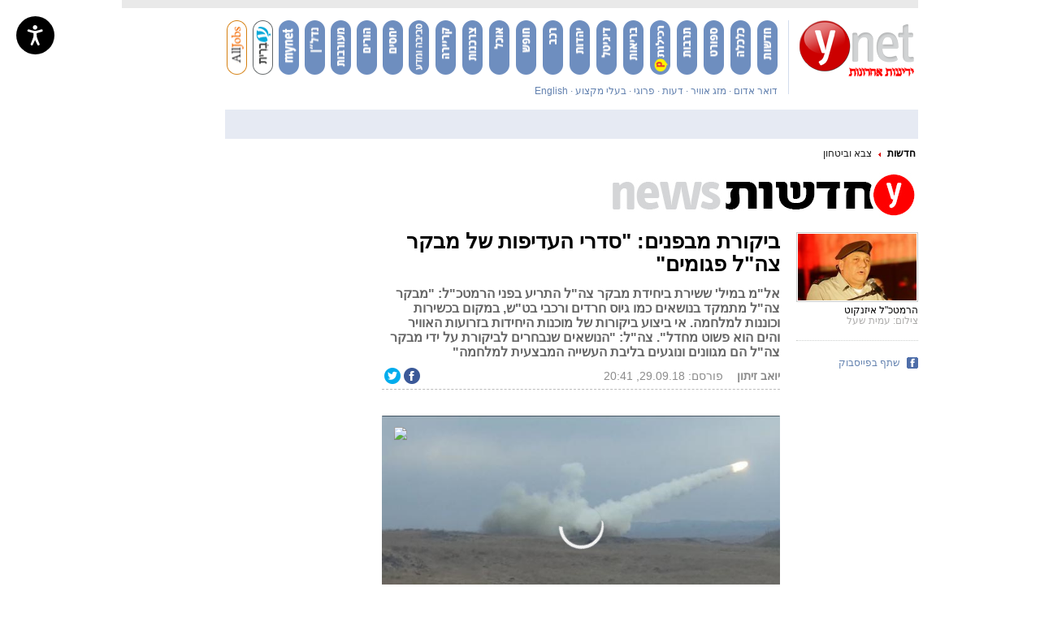

--- FILE ---
content_type: text/javascript;charset=utf-8
request_url: https://p1cluster.cxense.com/p1.js
body_size: 100
content:
cX.library.onP1('357awiu1lxwkx3mq6qv00s2st4');


--- FILE ---
content_type: text/javascript;charset=utf-8
request_url: https://id.cxense.com/public/user/id?json=%7B%22identities%22%3A%5B%7B%22type%22%3A%22ckp%22%2C%22id%22%3A%22mkoh8b00f5dhhyou%22%7D%2C%7B%22type%22%3A%22lst%22%2C%22id%22%3A%22357awiu1lxwkx3mq6qv00s2st4%22%7D%2C%7B%22type%22%3A%22cst%22%2C%22id%22%3A%22357awiu1lxwkx3mq6qv00s2st4%22%7D%5D%7D&callback=cXJsonpCB1
body_size: 204
content:
/**/
cXJsonpCB1({"httpStatus":200,"response":{"userId":"cx:h79lepw7qunn2o6hej2iw2hdk:rxnhsv1pze2t","newUser":false}})